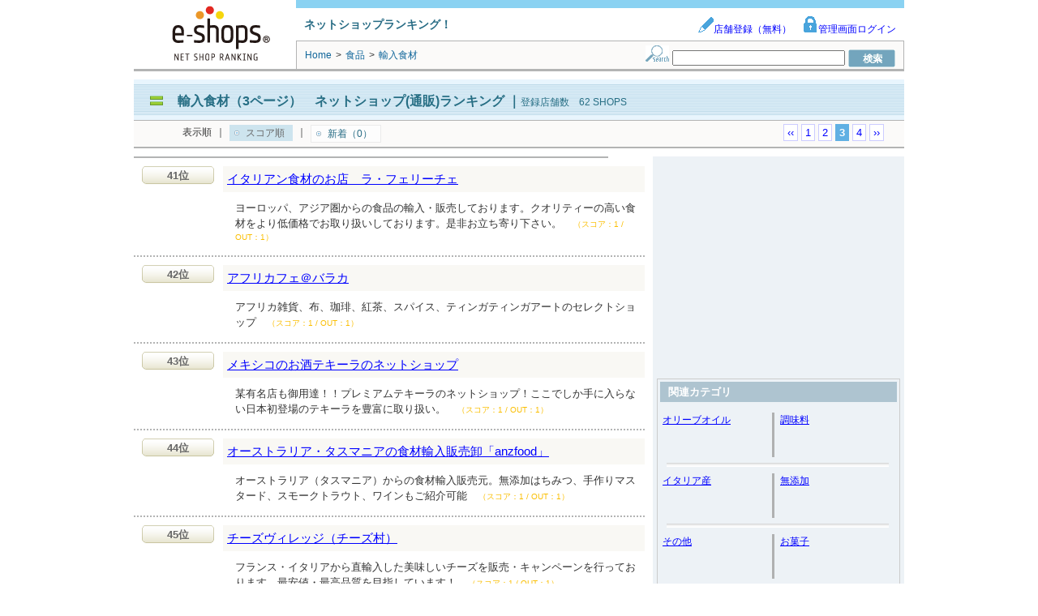

--- FILE ---
content_type: text/html; charset=utf-8
request_url: https://www.e-shops.jp/sh/rk62/html/in3.html
body_size: 54334
content:
<!DOCTYPE html PUBLIC "-//W3C//DTD XHTML 1.0 Transitional//EN" "http://www.w3.org/TR/xhtml1/DTD/xhtml1-transitional.dtd">
<html xmlns="http://www.w3.org/1999/xhtml">
<head>
<meta http-equiv="Content-Type" content="text/html; charset=UTF-8">
<meta name="google-site-verification" content="cuMpq5y_HpRyZfvSsgjeszZdmuOBBQtbsUj2qURJKjw" />
<meta http-equiv="Content-Style-Type" content="text/css">
<title>輸入食材 ネットショップ(通販)ランキング｜e-shops（3ページ）</title>
<meta name="keywords" content="ネットショップ,オンラインショップ,ランキング,通販サイト">
<meta http-equiv="pragma" content="no-cache">
<meta name="norton-safeweb-site-verification" content="5t71jtskqrdezl6en40i9u-znkxqmdvju3h5xj7dwukpf5sck9o5dk42u3f-oukn51hjcoh1autw7gk7miik8g48xp3hu1sjd77aqb766fs1k10orbpnfl5g7m2u8vnc" /> 
<link rel="canonical" href="https://www.e-shops.jp/sh/rk62/html/in3.html"/>



    
        
            <link rel="prev" href="https://www.e-shops.jp/sh/rk62/html/in2.html" />
        
    
    
        <link rel="next" href="https://www.e-shops.jp/sh/rk62/html/in4.html" />
    





<link rel="stylesheet" type="text/css" href="/sh/static/css/ranking.css?1769528217.96">
<link rel="stylesheet" type="text/css" href="/sh/static/css/toppage.css?1769528217.96">
<link rel="stylesheet" type="text/css" href="/sh/static/css/search.css?1769528217.96">
<link rel="stylesheet" type="text/css" href="/sh/static/css/animate.css?1769528217.96">

<link rel="stylesheet" type="text/css" href="/sh/static/css/eanswer_add.css?1769528217.96">

<script src="//ajax.googleapis.com/ajax/libs/jquery/1.4.2/jquery.min.js"></script>




<!-- adsense tag head start -->

    <script async src="https://securepubads.g.doubleclick.net/tag/js/gpt.js"></script>
    <script>
    var googletag = googletag || {};
    googletag.cmd = googletag.cmd || [];
    </script>

    <script>
    googletag.cmd.push(function() {
        googletag.defineSlot('/4365769/shop_PC_list/ATF_right_300x250', [300, 250], 'div-gpt-ad-1513228245580-0').addService(googletag.pubads());
        googletag.pubads().enableSingleRequest();
        googletag.enableServices();
    });
    </script>
        <script async="async" src="https://www.google.com/adsense/search/ads.js"></script>
<script type="text/javascript" charset="utf-8">
(function(g,o){g[o]=g[o]||function(){(g[o]['q']=g[o]['q']||[]).push(
  arguments)},g[o]['t']=1*new Date})(window,'_googCsa');
</script>



<!-- adsense tag head end -->

<script>
function setCookie(){
var strCookie;
var val			= 'clickAdws=1;';
var domainpath	= 'path=/;';
var domain		= 'domain=e-shops.jp;';
strCookie		= val + domain + domainpath;
document.cookie = strCookie;


}
setCookie();
</script>




<!-- Analytics start -->
<!-- Google tag (gtag.js) -->
<script async src="https://www.googletagmanager.com/gtag/js?id=G-SPMZEPLGFJ"></script>
<script>
  window.dataLayer = window.dataLayer || [];
  function gtag(){dataLayer.push(arguments);}
  gtag('js', new Date());

  gtag('config', 'G-SPMZEPLGFJ');
  gtag('config', 'UA-179744-2');
</script>
<!-- Analytics end -->

</head>
<body>
<!-- bigcontainer start -->
<div id="bigcontainer" class="clearfix">

<!-- ■■■ header parts start ■■■ -->
<div id="header_container" class="clearfix">

	<div class="header_container_img">
	<a href="https://www.e-shops.jp/"><img src="/sh/static/img/service_logo.png" width="200" height="80" alt="e-shops" /></a>
	</div>

	<div class="header_contents">
		<div class="header_contents_1 clearfix">
			<div class="service_catchcopy">ネットショップランキング！</div>
			<div class="management_item">
				<a href="https://www.e-shops.jp/service/ranking/" target="_blank"><img src="/sh/static/img/admin_icon.gif" width="20" height="20" />店舗登録（無料）</a>
				<a href="https://gate.e-shops.jp/gate2/login/?s=1" target="_blank"><img src="/sh/static/img/login_icon.gif" width="20" height="20" />管理画面ログイン</a>
			</div>
		</div>

		<div class="header_contents_2">
			<div class="breadCrumb">
				
<div style="display:inline;">
    <span itemscope itemtype="http://schema.org/Breadcrumb">
        <a href="/" itemprop="url" class="linkClr2"><span itemprop="title">Home</span></a>
    </span>
    <span class="breadSep">&gt;</span>
    <span itemscope itemtype="http://schema.org/Breadcrumb">
        <h2><a href="/sh/c38/html/" class="linkClr2" itemprop="url">
                <span itemprop="title">
                食品
                </span>
            </a></h2>
    </span>
    <span class="breadSep">&gt;</span>
    <strong>輸入食材</strong>
</div>

			</div>

			<p class="searchForm">
			<form action="/sh/html/" method="GET">
				<img src="/sh/static/img/search_icon.gif" width="29" height="20" alt="検索フォーム" />
				<input type="text" name="keyword" value="" size="25" />
				<input type="submit"value="　検　索　" style="background:url('/sh/static/img/search_submit_icon.gif');width:58px;height:22px;border:0px solid;cursor:pointer;text-indent:-9999em;" />
			</form>
			</p>
		</div>
	</div>
</div>
<!-- ■■■ header parts end ■■■ -->

<!-- ■□■ バナー広告表示箇所 ■□■ -->





<!-- ■■■ header etc parts start ■■■ -->
<div id="headtitle_container" class="clearfix">


	<div class="headtitle_contents clearfix">
		<div class="cate_title">
			<img src="/sh/static/img/headercate_icon.gif" width="30" height="12" alt="icon" />
			<h1><a href="">輸入食材（3ページ）　ネットショップ(通販)ランキング</a></h1>
			｜<span class="enrollment_title">登録店舗数　62 SHOPS</span>
		</div>

	</div>
	<div id="sub_cate_html_top"></div>

<div class="displayorder_contents clearfix">



<div class="displayorder">
	<ul>
	<li>表示順</li>
	<li>｜</li> 
	<li class="displayorder-now">スコア順</li>
	<li>｜</li> 
	<li><a href="/sh/rk62/html/new1.html">新着（0）</a></li>
	</ul>
</div>


<div class="turnpage">
    
        
            <a href="in2.html">&lsaquo;&lsaquo;</a>
        
    
    
        
            
                <a href="./">1</a>
            
        
    
        
            
                <a href="in2.html">2</a>
            
        
    
        
            
                <span class="turnpage-now">3</span>
            
        
    
        
            
                <a href="in4.html">4</a>
            
        
    
    
        <a href="in4.html">&rsaquo;&rsaquo;</a>
    
</div>






</div>

</div>
<!-- ■■■ header etc parts end ■■■ -->

<!-- wrappert start -->
<div id="wrapper" class="clearfix">

<!-- content start -->
<div id="content">



<!-- e-shopadclick display start -->

<div class="Adsence_wrapperH" style="padding:0;">
    <div id="adcontainer1"></div>
</div>




<!-- e-shopadclick display end -->

<!-- e-shopsplus display start -->

    
        


    

<!-- e-shopsplus display end -->


<!-- e-shopsrank display start -->

<!-- 32975 -->





<div class="shop_rank clearfix">
	<div class="shop_rank_img">
    
        
        
        
        <span class="shop_rankOrder_icon">41位</span>
    

		
		<div style="float:left;margin-bottom:10px;">
			
				
			
		</div>
		

        
            
        
    
    
    </div>

	<div class="shop_rank_contents">

		<div class="shop_rank_shopname">
			
			<h2>
			
				<a href="/sh/vote-out/?ca=62&id=32975&url=http%3A%2F%2Feurotrading.asia%2Fshop" target="_blank">イタリアン食材のお店　ラ・フェリーチェ</a>
			
			</h2>
		</div>

		<div class="shop_rank_shopcom clearfix">
			
			<p class="shop_rank_prcom">
                ヨーロッパ、アジア圏からの食品の輸入・販売しております。クオリティーの高い食材をより低価格でお取り扱いしております。是非お立ち寄り下さい。
                
                <span class="shop_rank_score">（スコア：1 / OUT：1）</span>
        
            </p>
		</div>

		
	</div>
</div>


<!-- 36346 -->





<div class="shop_rank clearfix">
	<div class="shop_rank_img">
    
        
        
        
        <span class="shop_rankOrder_icon">42位</span>
    

		
		<div style="float:left;margin-bottom:10px;">
			
				
			
		</div>
		

        
            
        
    
    
    </div>

	<div class="shop_rank_contents">

		<div class="shop_rank_shopname">
			
			<h2>
			
				<a href="/sh/vote-out/?ca=62&id=36346&url=http%3A%2F%2Fafricafe.shop-pro.jp%2F" target="_blank">アフリカフェ＠バラカ</a>
			
			</h2>
		</div>

		<div class="shop_rank_shopcom clearfix">
			
			<p class="shop_rank_prcom">
                アフリカ雑貨、布、珈琲、紅茶、スパイス、ティンガティンガアートのセレクトショップ
                
                <span class="shop_rank_score">（スコア：1 / OUT：1）</span>
        
            </p>
		</div>

		
	</div>
</div>


<!-- 38905 -->





<div class="shop_rank clearfix">
	<div class="shop_rank_img">
    
        
        
        
        <span class="shop_rankOrder_icon">43位</span>
    

		

        
            
        
    
    
    </div>

	<div class="shop_rank_contents">

		<div class="shop_rank_shopname">
			
			<h2>
			
				<a href="/sh/vote-out/?ca=62&id=38905&url=http%3A%2F%2Fwww.de-agave.com%2F" target="_blank">メキシコのお酒テキーラのネットショップ</a>
			
			</h2>
		</div>

		<div class="shop_rank_shopcom clearfix">
			
			<p class="shop_rank_prcom">
                某有名店も御用達！！プレミアムテキーラのネットショップ！ここでしか手に入らない日本初登場のテキーラを豊富に取り扱い。
                
                <span class="shop_rank_score">（スコア：1 / OUT：1）</span>
        
            </p>
		</div>

		
	</div>
</div>


<!-- 41205 -->





<div class="shop_rank clearfix">
	<div class="shop_rank_img">
    
        
        
        
        <span class="shop_rankOrder_icon">44位</span>
    

		
		<div style="float:left;margin-bottom:10px;">
			
				
			
		</div>
		

        
            
        
    
    
    </div>

	<div class="shop_rank_contents">

		<div class="shop_rank_shopname">
			
			<h2>
			
				<a href="/sh/vote-out/?ca=62&id=41205&url=http%3A%2F%2Fwww.anzfood.com%2F" target="_blank">オーストラリア・タスマニアの食材輸入販売卸「anzfood」</a>
			
			</h2>
		</div>

		<div class="shop_rank_shopcom clearfix">
			
			<p class="shop_rank_prcom">
                オーストラリア（タスマニア）からの食材輸入販売元。無添加はちみつ、手作りマスタード、スモークトラウト、ワインもご紹介可能
                
                <span class="shop_rank_score">（スコア：1 / OUT：1）</span>
        
            </p>
		</div>

		
	</div>
</div>


<!-- 42020 -->





<div class="shop_rank clearfix">
	<div class="shop_rank_img">
    
        
        
        
        <span class="shop_rankOrder_icon">45位</span>
    

		

        
            
        
    
    
    </div>

	<div class="shop_rank_contents">

		<div class="shop_rank_shopname">
			
			<h2>
			
				<a href="/sh/vote-out/?ca=62&id=42020&url=http%3A%2F%2Fwww.cheesevillage.com%2F" target="_blank">チーズヴィレッジ（チーズ村）</a>
			
			</h2>
		</div>

		<div class="shop_rank_shopcom clearfix">
			
			<p class="shop_rank_prcom">
                フランス・イタリアから直輸入した美味しいチーズを販売・キャンペーンを行っております。最安値・最高品質を目指しています！
                
                <span class="shop_rank_score">（スコア：1 / OUT：1）</span>
        
            </p>
		</div>

		
	</div>
</div>


<!-- 45137 -->





<div class="shop_rank clearfix">
	<div class="shop_rank_img">
    
        
        
        
        <span class="shop_rankOrder_icon">46位</span>
    

		

        
            
        
    
    
    </div>

	<div class="shop_rank_contents">

		<div class="shop_rank_shopname">
			
			<h2>
			
				<a href="/sh/vote-out/?ca=62&id=45137&url=http%3A%2F%2Fwww.koshijishouji.jp" target="_blank">て〜ぶるくろす</a>
			
			</h2>
		</div>

		<div class="shop_rank_shopcom clearfix">
			
			<p class="shop_rank_prcom">
                新潟県産酒や輸入ワインを始め業務用食材が中心の大型専門店です。
                
                <span class="shop_rank_score">（スコア：1 / OUT：1）</span>
        
            </p>
		</div>

		
	</div>
</div>


<!-- 45340 -->





<div class="shop_rank clearfix">
	<div class="shop_rank_img">
    
        
        
        
        <span class="shop_rankOrder_icon">47位</span>
    

		

        
            
        
    
    
    </div>

	<div class="shop_rank_contents">

		<div class="shop_rank_shopname">
			
			<h2>
			
				<a href="/sh/vote-out/?ca=62&id=45340&url=http%3A%2F%2Fwww.avalon-2008.com" target="_blank">フィリピン食材の店　アヴァロン</a>
			
			</h2>
		</div>

		<div class="shop_rank_shopcom clearfix">
			
			<p class="shop_rank_prcom">
                当店では、フィリピン料理に使用するフィリピン食品、フィリピンフードを安心・安全・安価をモットーにご提供中です。
                
                <span class="shop_rank_score">（スコア：1 / OUT：1）</span>
        
            </p>
		</div>

		
	</div>
</div>


<!-- 50258 -->





<div class="shop_rank clearfix">
	<div class="shop_rank_img">
    
        
        
        
        <span class="shop_rankOrder_icon">48位</span>
    

		

        
            
        
    
    
    </div>

	<div class="shop_rank_contents">

		<div class="shop_rank_shopname">
			
			<h2>
			
				<a href="/sh/vote-out/?ca=62&id=50258&url=http%3A%2F%2Fwww.mycereal.jp%2F" target="_blank">mycereal</a>
			
			</h2>
		</div>

		<div class="shop_rank_shopcom clearfix">
			
			<p class="shop_rank_prcom">
                世界中のシリアル、ドライフルーツ、ナッツ等の中から自分の好きな素材を選び注文できる新しいサービスです。
                
                <span class="shop_rank_score">（スコア：1 / OUT：1）</span>
        
            </p>
		</div>

		
	</div>
</div>


<!-- 50326 -->





<div class="shop_rank clearfix">
	<div class="shop_rank_img">
    
        
        
        
        <span class="shop_rankOrder_icon">49位</span>
    

		
		<div style="float:left;margin-bottom:10px;">
			
				
			
		</div>
		

        
            
        
    
    
    </div>

	<div class="shop_rank_contents">

		<div class="shop_rank_shopname">
			
			<h2>
			
				<a href="/sh/vote-out/?ca=62&id=50326&url=http%3A%2F%2Fwww.italiahonpo.com%2F" target="_blank">博多伊太利亜本舗</a>
			
			</h2>
		</div>

		<div class="shop_rank_shopcom clearfix">
			
			<p class="shop_rank_prcom">
                イタリア直輸入の厳選食材のお取り寄せ通販です。
                
                <span class="shop_rank_score">（スコア：1 / OUT：1）</span>
        
            </p>
		</div>

		
	</div>
</div>


<!-- 54812 -->





<div class="shop_rank clearfix">
	<div class="shop_rank_img">
    
        
        
        
        <span class="shop_rankOrder_icon">50位</span>
    

		
		<div style="float:left;margin-bottom:10px;">
			
				
			
		</div>
		

        
            
        
    
    
    </div>

	<div class="shop_rank_contents">

		<div class="shop_rank_shopname">
			
			<h2>
			
				<a href="/sh/vote-out/?ca=62&id=54812&url=http%3A%2F%2Fwww.india-spice.com%2F" target="_blank">インディア・スパイス.com</a>
			
			</h2>
		</div>

		<div class="shop_rank_shopcom clearfix">
			
			<p class="shop_rank_prcom">
                インド直輸入！神戸北野町のショップからインド人オーナー厳選のスパイス、紅茶、雑貨をお届けします。
                
                <span class="shop_rank_score">（スコア：1 / OUT：1）</span>
        
            </p>
		</div>

		
	</div>
</div>


<!-- 62550 -->

<!-- e-shopsplus display start -->

	



<!-- e-shopsplus display end -->





<div class="shop_rank clearfix">
	<div class="shop_rank_img">
    
        
        
        
        <span class="shop_rankOrder_icon">51位</span>
    

		

        
            
        
    
    
    </div>

	<div class="shop_rank_contents">

		<div class="shop_rank_shopname">
			
			<h2>
			
				<a href="/sh/vote-out/?ca=62&id=62550&url=http%3A%2F%2Fmnmcoffee.shop29.makeshop.jp%2F" target="_blank">珈琲生豆焙煎緑の豆</a>
			
			</h2>
		</div>

		<div class="shop_rank_shopcom clearfix">
			
			<p class="shop_rank_prcom">
                『緑の豆』は、選りすぐりのコーヒー生豆を、注文をいただいてから焙煎し、挽き、その日中にお届けします（店舗；神楽坂、木場）
                
                <span class="shop_rank_score">（スコア：1 / OUT：1）</span>
        
            </p>
		</div>

		
	</div>
</div>


<!-- 63453 -->





<div class="shop_rank clearfix">
	<div class="shop_rank_img">
    
        
        
        
        <span class="shop_rankOrder_icon">52位</span>
    

		
		<div style="float:left;margin-bottom:10px;">
			
				
			
		</div>
		

        
            
        
    
    
    </div>

	<div class="shop_rank_contents">

		<div class="shop_rank_shopname">
			
			<h2>
			
				<a href="/sh/vote-out/?ca=62&id=63453&url=http%3A%2F%2Fbiocle.jp%2F" target="_blank">ビオクル100％オーガニック宅配便</a>
			
			</h2>
		</div>

		<div class="shop_rank_shopcom clearfix">
			
			<p class="shop_rank_prcom">
                世界の受賞品や逸品など、他では手に入れることのできない高品質な有機食材を販売。百貨店催事で話題のピザやチーズも販売中！
                
                <span class="shop_rank_score">（スコア：1 / OUT：1）</span>
        
            </p>
		</div>

		
	</div>
</div>


<!-- 65108 -->





<div class="shop_rank clearfix">
	<div class="shop_rank_img">
    
        
        
        
        <span class="shop_rankOrder_icon">53位</span>
    

		
		<div style="float:left;margin-bottom:10px;">
			
				
			
		</div>
		

        
            
        
    
    
    </div>

	<div class="shop_rank_contents">

		<div class="shop_rank_shopname">
			
			<h2>
			
				<a href="/sh/vote-out/?ca=62&id=65108&url=http%3A%2F%2Fwww.yagiin.net" target="_blank">山羊印スパイス通販</a>
			
			</h2>
		</div>

		<div class="shop_rank_shopcom clearfix">
			
			<p class="shop_rank_prcom">
                本格的なカレーを作るなら、インド、ネパールのスパイスで！
                
                <span class="shop_rank_score">（スコア：1 / OUT：1）</span>
        
            </p>
		</div>

		
	</div>
</div>


<!-- 67598 -->





<div class="shop_rank clearfix">
	<div class="shop_rank_img">
    
        
        
        
        <span class="shop_rankOrder_icon">54位</span>
    

		

        
            
        
    
    
    </div>

	<div class="shop_rank_contents">

		<div class="shop_rank_shopname">
			
			<h2>
			
				<a href="/sh/vote-out/?ca=62&id=67598&url=http%3A%2F%2Fwww.russia-shop.jp%2F" target="_blank">タイガの森</a>
			
			</h2>
		</div>

		<div class="shop_rank_shopcom clearfix">
			
			<p class="shop_rank_prcom">
                タイガの森に咲く野生の花々から採れた純粋蜂蜜、最高級の極東産チャーガ、ワールドコンテスト金賞受賞！シベリア岩塩など。
                
                <span class="shop_rank_score">（スコア：1 / OUT：1）</span>
        
            </p>
		</div>

		
	</div>
</div>


<!-- 68755 -->





<div class="shop_rank clearfix">
	<div class="shop_rank_img">
    
        
        
        
        <span class="shop_rankOrder_icon">55位</span>
    

		

        
            
        
    
    
    </div>

	<div class="shop_rank_contents">

		<div class="shop_rank_shopname">
			
			<h2>
			
				<a href="/sh/vote-out/?ca=62&id=68755&url=http%3A%2F%2Fwww.epi-arashop.jp%2F" target="_blank">輸入食材専門店　エピスリー荒川</a>
			
			</h2>
		</div>

		<div class="shop_rank_shopcom clearfix">
			
			<p class="shop_rank_prcom">
                お探しの食材見つかりましたか？オリーブオイル・バルサミコ酢・チーズなど、多数の食材を用意してお待ちしております。
                
                <span class="shop_rank_score">（スコア：1 / OUT：1）</span>
        
            </p>
		</div>

		
	</div>
</div>


<!-- 71989 -->





<div class="shop_rank clearfix">
	<div class="shop_rank_img">
    
        
        
        
        <span class="shop_rankOrder_icon">56位</span>
    

		

        
            
        
    
    
    </div>

	<div class="shop_rank_contents">

		<div class="shop_rank_shopname">
			
			<h2>
			
				<a href="/sh/vote-out/?ca=62&id=71989&url=http%3A%2F%2Fespresso-archives.com%2F" target="_blank">エスプレッソアーシーブ</a>
			
			</h2>
		</div>

		<div class="shop_rank_shopcom clearfix">
			
			<p class="shop_rank_prcom">
                正規ネスプレッソカプセルをフランス・パリから直接・格安お届け。ユーロ安の今がチャンス！
                
                <span class="shop_rank_score">（スコア：1 / OUT：1）</span>
        
            </p>
		</div>

		
	</div>
</div>


<!-- 74390 -->





<div class="shop_rank clearfix">
	<div class="shop_rank_img">
    
        
        
        
        <span class="shop_rankOrder_icon">57位</span>
    

		

        
            
        
    
    
    </div>

	<div class="shop_rank_contents">

		<div class="shop_rank_shopname">
			
			<h2>
			
				<a href="/sh/vote-out/?ca=62&id=74390&url=http%3A%2F%2Fmanuka-store.com%2F" target="_blank">マヌカストア</a>
			
			</h2>
		</div>

		<div class="shop_rank_shopcom clearfix">
			
			<p class="shop_rank_prcom">
                ニュージーランドの大自然の恵み、マヌカハニーを販売するネットショップ。
                
                <span class="shop_rank_score">（スコア：1 / OUT：1）</span>
        
            </p>
		</div>

		
	</div>
</div>


<!-- 75435 -->





<div class="shop_rank clearfix">
	<div class="shop_rank_img">
    
        
        
        
        <span class="shop_rankOrder_icon">58位</span>
    

		

        
            
        
    
    
    </div>

	<div class="shop_rank_contents">

		<div class="shop_rank_shopname">
			
			<h2>
			
				<a href="/sh/vote-out/?ca=62&id=75435&url=http%3A%2F%2Fwww.nafuri.com%2F" target="_blank">有機栽培殻つきマカダミアナッツ　自然派食品専門店 なふりショップ</a>
			
			</h2>
		</div>

		<div class="shop_rank_shopcom clearfix">
			
			<p class="shop_rank_prcom">
                有機マカダミアナッツ輸入元・こだわりの有機食品をお届け
                
                <span class="shop_rank_score">（スコア：1 / OUT：1）</span>
        
            </p>
		</div>

		
	</div>
</div>


<!-- 76345 -->





<div class="shop_rank clearfix">
	<div class="shop_rank_img">
    
        
        
        
        <span class="shop_rankOrder_icon">59位</span>
    

		

        
            
        
    
    
    </div>

	<div class="shop_rank_contents">

		<div class="shop_rank_shopname">
			
			<h2>
			
				<a href="/sh/vote-out/?ca=62&id=76345&url=http%3A%2F%2Fjasmineminimarket.jp%2F" target="_blank">ジャスミン　ミニマーケット</a>
			
			</h2>
		</div>

		<div class="shop_rank_shopcom clearfix">
			
			<p class="shop_rank_prcom">
                地中海沿岸、南欧の食材を中心にアラビア食材、ハラル・フードの他、珍しい食材も多数取り扱っております。
                
                <span class="shop_rank_score">（スコア：1 / OUT：1）</span>
        
            </p>
		</div>

		
	</div>
</div>


<!-- 76481 -->





<div class="shop_rank clearfix">
	<div class="shop_rank_img">
    
        
        
        
        <span class="shop_rankOrder_icon">60位</span>
    

		

        
            
        
    
    
    </div>

	<div class="shop_rank_contents">

		<div class="shop_rank_shopname">
			
			<h2>
			
				<a href="/sh/vote-out/?ca=62&id=76481&url=http%3A%2F%2Fwww.depre.jp" target="_blank">マヌカハニー通販専門店Depre</a>
			
			</h2>
		</div>

		<div class="shop_rank_shopcom clearfix">
			
			<p class="shop_rank_prcom">
                ニュージーランド産GOLDENFIELDマヌカハニーの輸入販売元。UMF認定マヌカハニーUMF15+250g、500g
                
                <span class="shop_rank_score">（スコア：1 / OUT：1）</span>
        
            </p>
		</div>

		
	</div>
</div>


<!-- e-shopsrank display end -->

<!-- wrappert end -->

<!-- e-shopsplus display start -->

	



<!-- e-shopsplus display end -->

<!-- e-shopadclick display start -->



<div class="Adsence_wrapperF" style="padding:0;">
    <div id="adcontainer2"></div>
</div>


<!-- e-shopadclick display end -->

</div>
<!-- content end -->

<!-- right menu start -->
<div id="right">

    
    <div class="leftAdd_img">
        
        <!-- e-shops_shrank_r -->
         <!-- 新ランキング スコア順右 -->
           <!-- /4365769/shop_PC_list/ATF_right_300x250 -->
           <div id='div-gpt-ad-1513228245580-0' style='height:250px; width:300px;'>
             <script>
               googletag.cmd.push(function() { googletag.display('div-gpt-ad-1513228245580-0'); });
             </script>
           </div>
        
    </div>
    <br />
    


    <!-- catelist start -->
    
    <div class="menu_contents">
        <div class="menu_title">関連カテゴリ</div>
        
            
            <div class="menu_cate_list clearfix">
                <div class="menu_cate_listLeft">
                    
                        <div class="cate_name"><a href="https://www.e-shops.jp/sh/rk3800023/html/">オリーブオイル</a></div>
                    
                    <img src="/sh/static/img/menucate_breakline.gif" width="3" height="55" alt="breakline" style="float:right;"/>
                </div>
            

            
        
            
                <div class="menu_cate_listRight">
                    
                        <div class="cate_name"><a href="https://www.e-shops.jp/sh/rk3800001/html/">調味料</a></div>
                    
                </div>
            

            
            <img src="/sh/static/img/menucate_underline.gif" width="284" height="5" alt="underkline" style="margin-top:7px;" />
            </div>
            
        
            
            <div class="menu_cate_list clearfix">
                <div class="menu_cate_listLeft">
                    
                        <div class="cate_name"><a href="https://www.e-shops.jp/sh/rk3800098/html/">イタリア産</a></div>
                    
                    <img src="/sh/static/img/menucate_breakline.gif" width="3" height="55" alt="breakline" style="float:right;"/>
                </div>
            

            
        
            
                <div class="menu_cate_listRight">
                    
                        <div class="cate_name"><a href="https://www.e-shops.jp/sh/rk3800003/html/">無添加</a></div>
                    
                </div>
            

            
            <img src="/sh/static/img/menucate_underline.gif" width="284" height="5" alt="underkline" style="margin-top:7px;" />
            </div>
            
        
            
            <div class="menu_cate_list clearfix">
                <div class="menu_cate_listLeft">
                    
                        <div class="cate_name"><a href="https://www.e-shops.jp/sh/rk15/html/">その他</a></div>
                    
                    <img src="/sh/static/img/menucate_breakline.gif" width="3" height="55" alt="breakline" style="float:right;"/>
                </div>
            

            
        
            
                <div class="menu_cate_listRight">
                    
                        <div class="cate_name"><a href="https://www.e-shops.jp/sh/rk13/html/">お菓子</a></div>
                    
                </div>
            

            
            <img src="/sh/static/img/menucate_underline.gif" width="284" height="5" alt="underkline" style="margin-top:7px;" />
            </div>
            
        
            
            <div class="menu_cate_list clearfix">
                <div class="menu_cate_listLeft">
                    
                        <div class="cate_name"><a href="https://www.e-shops.jp/sh/rk11/html/">野菜（自然食品）</a></div>
                    
                    <img src="/sh/static/img/menucate_breakline.gif" width="3" height="55" alt="breakline" style="float:right;"/>
                </div>
            

            
        
            
                <div class="menu_cate_listRight">
                    
                        <div class="cate_name"><a href="https://www.e-shops.jp/sh/rk41/html/">地方特産品</a></div>
                    
                </div>
            

            
            <img src="/sh/static/img/menucate_underline.gif" width="284" height="5" alt="underkline" style="margin-top:7px;" />
            </div>
            
        
            
            <div class="menu_cate_list clearfix">
                <div class="menu_cate_listLeft">
                    
                        <div class="cate_name"><a href="https://www.e-shops.jp/sh/rk3800037/html/">蜂蜜</a></div>
                    
                    <img src="/sh/static/img/menucate_breakline.gif" width="3" height="55" alt="breakline" style="float:right;"/>
                </div>
            

            
        
            
                <div class="menu_cate_listRight">
                    
                        <div class="cate_name"><a href="https://www.e-shops.jp/sh/rk3800206/html/">バルサミコ</a></div>
                    
                </div>
            

            
            <img src="/sh/static/img/menucate_underline.gif" width="284" height="5" alt="underkline" style="margin-top:7px;" />
            </div>
            
        
            
            <div class="menu_cate_list clearfix">
                <div class="menu_cate_listLeft">
                    
                        <div class="cate_name"><a href="https://www.e-shops.jp/sh/rk3800041/html/">塩</a></div>
                    
                    <img src="/sh/static/img/menucate_breakline.gif" width="3" height="55" alt="breakline" style="float:right;"/>
                </div>
            

            
        
            
                <div class="menu_cate_listRight">
                    
                        <div class="cate_name"><a href="https://www.e-shops.jp/sh/rk3800048/html/">パスタ</a></div>
                    
                </div>
            

            
            <img src="/sh/static/img/menucate_underline.gif" width="284" height="5" alt="underkline" style="margin-top:7px;" />
            </div>
            
        
            
            <div class="menu_cate_list clearfix">
                <div class="menu_cate_listLeft">
                    
                        <div class="cate_name"><a href="https://www.e-shops.jp/sh/rk3800068/html/">オーガニック</a></div>
                    
                    <img src="/sh/static/img/menucate_breakline.gif" width="3" height="55" alt="breakline" style="float:right;"/>
                </div>
            

            
        
            
                <div class="menu_cate_listRight">
                    
                        <div class="cate_name"><a href="https://www.e-shops.jp/sh/rk260/html/">高級食材</a></div>
                    
                </div>
            

            
            <img src="/sh/static/img/menucate_underline.gif" width="284" height="5" alt="underkline" style="margin-top:7px;" />
            </div>
            
        
            
            <div class="menu_cate_list clearfix">
                <div class="menu_cate_listLeft">
                    
                        <div class="cate_name"><a href="https://www.e-shops.jp/sh/rk3800136/html/">オリーブ</a></div>
                    
                    <img src="/sh/static/img/menucate_breakline.gif" width="3" height="55" alt="breakline" style="float:right;"/>
                </div>
            

            
        
            
                <div class="menu_cate_listRight">
                    
                        <div class="cate_name"><a href="https://www.e-shops.jp/sh/rk3800182/html/">オイル漬け</a></div>
                    
                </div>
            

            
            <img src="/sh/static/img/menucate_underline.gif" width="284" height="5" alt="underkline" style="margin-top:7px;" />
            </div>
            
        
            
            <div class="menu_cate_list clearfix">
                <div class="menu_cate_listLeft">
                    
                        <div class="cate_name"><a href="https://www.e-shops.jp/sh/rk3800083/html/">ハム</a></div>
                    
                    <img src="/sh/static/img/menucate_breakline.gif" width="3" height="55" alt="breakline" style="float:right;"/>
                </div>
            

            
        
            
                <div class="menu_cate_listRight">
                    
                        <div class="cate_name"><a href="https://www.e-shops.jp/sh/rk3800108/html/">トマト</a></div>
                    
                </div>
            

            
            <img src="/sh/static/img/menucate_underline.gif" width="284" height="5" alt="underkline" style="margin-top:7px;" />
            </div>
            
        
            
            <div class="menu_cate_list clearfix">
                <div class="menu_cate_listLeft">
                    
                        <div class="cate_name"><a href="https://www.e-shops.jp/sh/rk3800180/html/">イタリアン</a></div>
                    
                    <img src="/sh/static/img/menucate_breakline.gif" width="3" height="55" alt="breakline" style="float:right;"/>
                </div>
            

            
        
            
                <div class="menu_cate_listRight">
                    
                        <div class="cate_name"><a href="https://www.e-shops.jp/sh/rk3800183/html/">オーガニック蜂蜜</a></div>
                    
                </div>
            

            
            <img src="/sh/static/img/menucate_underline.gif" width="284" height="5" alt="underkline" style="margin-top:7px;" />
            </div>
            
        
            
            <div class="menu_cate_list clearfix">
                <div class="menu_cate_listLeft">
                    
                        <div class="cate_name"><a href="https://www.e-shops.jp/sh/rk3800205/html/">パスタソース</a></div>
                    
                    <img src="/sh/static/img/menucate_breakline.gif" width="3" height="55" alt="breakline" style="float:right;"/>
                </div>
            

            
        
            
                <div class="menu_cate_listRight">
                    
                        <div class="cate_name"><a href="https://www.e-shops.jp/sh/rk3800245/html/">自然塩</a></div>
                    
                </div>
            

            
            <img src="/sh/static/img/menucate_underline.gif" width="284" height="5" alt="underkline" style="margin-top:7px;" />
            </div>
            
        
            
            <div class="menu_cate_list clearfix">
                <div class="menu_cate_listLeft">
                    
                        <div class="cate_name"><a href="https://www.e-shops.jp/sh/rk3800283/html/">アンチョビ</a></div>
                    
                    <img src="/sh/static/img/menucate_breakline.gif" width="3" height="55" alt="breakline" style="float:right;"/>
                </div>
            

            
        
            
                <div class="menu_cate_listRight">
                    
                        <div class="cate_name"><a href="https://www.e-shops.jp/sh/rk3800320/html/">サラミ</a></div>
                    
                </div>
            

            
            <img src="/sh/static/img/menucate_underline.gif" width="284" height="5" alt="underkline" style="margin-top:7px;" />
            </div>
            
        
            
            <div class="menu_cate_list clearfix">
                <div class="menu_cate_listLeft">
                    
                        <div class="cate_name"><a href="https://www.e-shops.jp/sh/rk3800348/html/">トマトピューレ</a></div>
                    
                    <img src="/sh/static/img/menucate_breakline.gif" width="3" height="55" alt="breakline" style="float:right;"/>
                </div>
            

            
        
            
                <div class="menu_cate_listRight">
                    
                        <div class="cate_name"><a href="https://www.e-shops.jp/sh/rk3800349/html/">ドライトマト</a></div>
                    
                </div>
            

            
            <img src="/sh/static/img/menucate_underline.gif" width="284" height="5" alt="underkline" style="margin-top:7px;" />
            </div>
            
        
            
            <div class="menu_cate_list clearfix">
                <div class="menu_cate_listLeft">
                    
                        <div class="cate_name"><a href="https://www.e-shops.jp/sh/rk3800372/html/">ポルチーニ</a></div>
                    
                    <img src="/sh/static/img/menucate_breakline.gif" width="3" height="55" alt="breakline" style="float:right;"/>
                </div>
            

            
        
            
                <div class="menu_cate_listRight">
                    
                        <div class="cate_name"><a href="https://www.e-shops.jp/sh/rk3800096/html/">冷凍食品</a></div>
                    
                </div>
            

            
            <img src="/sh/static/img/menucate_underline.gif" width="284" height="5" alt="underkline" style="margin-top:7px;" />
            </div>
            
        
            
            <div class="menu_cate_list clearfix">
                <div class="menu_cate_listLeft">
                    
                        <div class="cate_name"><a href="https://www.e-shops.jp/sh/rk3800091/html/">唐辛子</a></div>
                    
                    <img src="/sh/static/img/menucate_breakline.gif" width="3" height="55" alt="breakline" style="float:right;"/>
                </div>
            

            
        
            
                <div class="menu_cate_listRight">
                    
                        <div class="cate_name"><a href="https://www.e-shops.jp/sh/rk3800015/html/">ジャム</a></div>
                    
                </div>
            

            
            <img src="/sh/static/img/menucate_underline.gif" width="284" height="5" alt="underkline" style="margin-top:7px;" />
            </div>
            
        
            
            <div class="menu_cate_list clearfix">
                <div class="menu_cate_listLeft">
                    
                        <div class="cate_name"><a href="https://www.e-shops.jp/sh/rk12/html/">果物（フルーツ）</a></div>
                    
                    <img src="/sh/static/img/menucate_breakline.gif" width="3" height="55" alt="breakline" style="float:right;"/>
                </div>
            

            
        
            
                <div class="menu_cate_listRight">
                    
                        <div class="cate_name"><a href="https://www.e-shops.jp/sh/rk3800010/html/">自然食品</a></div>
                    
                </div>
            

            
            <img src="/sh/static/img/menucate_underline.gif" width="284" height="5" alt="underkline" style="margin-top:7px;" />
            </div>
            
        
            
            <div class="menu_cate_list clearfix">
                <div class="menu_cate_listLeft">
                    
                        <div class="cate_name"><a href="https://www.e-shops.jp/sh/rk3800013/html/">チョコレート</a></div>
                    
                    <img src="/sh/static/img/menucate_breakline.gif" width="3" height="55" alt="breakline" style="float:right;"/>
                </div>
            

            
        
            
                <div class="menu_cate_listRight">
                    
                        <div class="cate_name"><a href="https://www.e-shops.jp/sh/rk3800017/html/">有機栽培</a></div>
                    
                </div>
            

            
            <img src="/sh/static/img/menucate_underline.gif" width="284" height="5" alt="underkline" style="margin-top:7px;" />
            </div>
            
        
            
            <div class="menu_cate_list clearfix">
                <div class="menu_cate_listLeft">
                    
                        <div class="cate_name"><a href="https://www.e-shops.jp/sh/rk3800026/html/">酒の肴</a></div>
                    
                    <img src="/sh/static/img/menucate_breakline.gif" width="3" height="55" alt="breakline" style="float:right;"/>
                </div>
            

            
        
            
                <div class="menu_cate_listRight">
                    
                        <div class="cate_name"><a href="https://www.e-shops.jp/sh/rk3800030/html/">乾物</a></div>
                    
                </div>
            

            
            <img src="/sh/static/img/menucate_underline.gif" width="284" height="5" alt="underkline" style="margin-top:7px;" />
            </div>
            
        
            
            <div class="menu_cate_list clearfix">
                <div class="menu_cate_listLeft">
                    
                        <div class="cate_name"><a href="https://www.e-shops.jp/sh/rk257/html/">漬物</a></div>
                    
                    <img src="/sh/static/img/menucate_breakline.gif" width="3" height="55" alt="breakline" style="float:right;"/>
                </div>
            

            
        
            
                <div class="menu_cate_listRight">
                    
                        <div class="cate_name"><a href="https://www.e-shops.jp/sh/rk3800032/html/">業務用</a></div>
                    
                </div>
            

            
            <img src="/sh/static/img/menucate_underline.gif" width="284" height="5" alt="underkline" style="margin-top:7px;" />
            </div>
            
        
            
            <div class="menu_cate_list clearfix">
                <div class="menu_cate_listLeft">
                    
                        <div class="cate_name"><a href="https://www.e-shops.jp/sh/rk3800040/html/">チーズ</a></div>
                    
                    <img src="/sh/static/img/menucate_breakline.gif" width="3" height="55" alt="breakline" style="float:right;"/>
                </div>
            

            
        
            
                <div class="menu_cate_listRight">
                    
                        <div class="cate_name"><a href="https://www.e-shops.jp/sh/rk3800836/html/">テーブルオリーブス</a></div>
                    
                </div>
            

            
            <img src="/sh/static/img/menucate_underline.gif" width="284" height="5" alt="underkline" style="margin-top:7px;" />
            </div>
            
        
            
            <div class="menu_cate_list clearfix">
                <div class="menu_cate_listLeft">
                    
                        <div class="cate_name"><a href="https://www.e-shops.jp/sh/rk3800775/html/">せい甲がに</a></div>
                    
                    <img src="/sh/static/img/menucate_breakline.gif" width="3" height="55" alt="breakline" style="float:right;"/>
                </div>
            

            
        
            
                <div class="menu_cate_listRight">
                    
                        <div class="cate_name"><a href="https://www.e-shops.jp/sh/rk3800418/html/">昆布佃煮</a></div>
                    
                </div>
            

            
            <img src="/sh/static/img/menucate_underline.gif" width="284" height="5" alt="underkline" style="margin-top:7px;" />
            </div>
            
        
            
            <div class="menu_cate_list clearfix">
                <div class="menu_cate_listLeft">
                    
                        <div class="cate_name"><a href="https://www.e-shops.jp/sh/rk3800386/html/">リゾット</a></div>
                    
                    <img src="/sh/static/img/menucate_breakline.gif" width="3" height="55" alt="breakline" style="float:right;"/>
                </div>
            

            
        
            
                <div class="menu_cate_listRight">
                    
                        <div class="cate_name"><a href="https://www.e-shops.jp/sh/rk3800104/html/">ご飯のおとも</a></div>
                    
                </div>
            

            
            <img src="/sh/static/img/menucate_underline.gif" width="284" height="5" alt="underkline" style="margin-top:7px;" />
            </div>
            
        
            
            <div class="menu_cate_list clearfix">
                <div class="menu_cate_listLeft">
                    
                        <div class="cate_name"><a href="https://www.e-shops.jp/sh/rk3800027/html/">珍味</a></div>
                    
                    <img src="/sh/static/img/menucate_breakline.gif" width="3" height="55" alt="breakline" style="float:right;"/>
                </div>
            

            
        
            
                <div class="menu_cate_listRight">
                    
                        <div class="cate_name"><a href="https://www.e-shops.jp/sh/rk3800067/html/">イクラ</a></div>
                    
                </div>
            

            
            <img src="/sh/static/img/menucate_underline.gif" width="284" height="5" alt="underkline" style="margin-top:7px;" />
            </div>
            
        
            
            <div class="menu_cate_list clearfix">
                <div class="menu_cate_listLeft">
                    
                        <div class="cate_name"><a href="https://www.e-shops.jp/sh/rk3800157/html/">塩辛</a></div>
                    
                    <img src="/sh/static/img/menucate_breakline.gif" width="3" height="55" alt="breakline" style="float:right;"/>
                </div>
            

            
        
            
                <div class="menu_cate_listRight">
                    
                        <div class="cate_name"><a href="https://www.e-shops.jp/sh/rk10/html/">魚介類</a></div>
                    
                </div>
            

            
            <img src="/sh/static/img/menucate_underline.gif" width="284" height="5" alt="underkline" style="margin-top:7px;" />
            </div>
            
        
            
            <div class="menu_cate_list clearfix">
                <div class="menu_cate_listLeft">
                    
                        <div class="cate_name"><a href="https://www.e-shops.jp/sh/rk3800233/html/">魚卵</a></div>
                    
                    <img src="/sh/static/img/menucate_breakline.gif" width="3" height="55" alt="breakline" style="float:right;"/>
                </div>
            

            
        
            
                <div class="menu_cate_listRight">
                    
                        <div class="cate_name"><a href="https://www.e-shops.jp/sh/rk3801476/html/">天然鮭</a></div>
                    
                </div>
            

            
            <img src="/sh/static/img/menucate_underline.gif" width="284" height="5" alt="underkline" style="margin-top:7px;" />
            </div>
            
        
    </div>
    
    <!-- catelist start -->
    
    
    <div class="leftAdd_img">
        <!-- AdSense start -->
        <div id="adcontainer3"></div>
        <!-- AdSense end -->
    </div>
    
    
    
    <div class="menu_title" style="margin-top: 20px;width: 250px; margin-left: 15px;">
    スコアは店舗が設置した投票バナーのクリック数やショップへの誘導数等を元に算出されています。
    </div>
    




</div>
<!-- right menu end -->

</div>
<!-- wrappert end -->

<!-- ◆◆◆ footer etc parts start ◆◆◆ -->



<div class="clearfix" id="footertitle_container">

<div class="toppage_icon">
    <a href="#"><img src="/sh/static/img/back_to_top.gif" width="144" height="28" alt="トップページへ" /></a>
</div>

<div class="displayorder_contents clearfix">



<div class="displayorder">
	<ul>
	<li>表示順</li>
	<li>｜</li> 
	<li class="displayorder-now">スコア順</li>
	<li>｜</li> 
	<li><a href="/sh/rk62/html/new1.html">新着（0）</a></li>
	</ul>
</div>


<div class="turnpage">
    
        
            <a href="in2.html">&lsaquo;&lsaquo;</a>
        
    
    
        
            
                <a href="./">1</a>
            
        
    
        
            
                <a href="in2.html">2</a>
            
        
    
        
            
                <span class="turnpage-now">3</span>
            
        
    
        
            
                <a href="in4.html">4</a>
            
        
    
    
        <a href="in4.html">&rsaquo;&rsaquo;</a>
    
</div>






</div>


<!-- ◆◆◆ footertitle parts end ◆◆◆ -->

</div>
<div id="sub_cate_html_bottom"></div>

<div id="sub_cate_html_bottom"></div>


<!-- ◆◆◆ footer etc parts end ◆◆◆ -->

<!-- ◆◆◆ footer parts start ◆◆◆ -->
<div id="footer_container">

    <img src="/sh/static/img/footer_breakline.gif" width="950" height="11" alt="見切り線" />
    <div class="service_contents clearfix">
        <div class="service_list">
            <ul>
                <li><a href="https://www.e-shops.jp/service/">サービス総合案内</a></li>
                <li><a href="https://www.e-shops.jp/service/ranking/">ネットショップランキング</a></li>
                <li><a href="https://www.e-shops.jp/service/wallet/">e-shopsウォレット</a></li>
                <li><a href="https://el.e-shops.jp/">e-shopsローカル</a></li>
                <li><a href="https://cart.e-shops.jp/">e-shopsカートS</a></li>
		<li><a href="https://crayon.e-shops.jp/?sh_pc_footer">e-shopsクレヨン</a></li>
                <li><a href="https://partner.e-shops.jp/">Web制作会社リスト</a></li>
                <li><a href="https://www.e-shops.jp/service/pr_policy_all.html">個人情報保護方針</a></li>
                <li><a href="https://www.e-shops.jp/service/menseki.html">免責事項</a></li>
                <li><a href="https://www.hands-inc.co.jp/">運営会社</a></li>
				<li>クレジットカード情報サイト：<a href="https://cart.e-shops.jp/credit-card/" target="_blank" rel="noopener">e-shops credit-card</a></li>
				<li>ネット回線情報サイト：<a href="https://cart.e-shops.jp/internet/" target="_blank" rel="noopener">e-shops internet</a></li>
				<li>無料の簡単オンライン決済サービス：<a href="https://cart.e-shops.jp/pay/" target="_blank" rel="noopener">e-shops Pay</a></li>
            </ul>
        </div>
        <div class="service_com"> e-shopsに掲載のサイトを利用することによって発生したトラブルや損失、損害に対して、(株)ネクストハンズは一切の責任を負いません。ご利用者各位の自己責任の元ご利用ください。</div>
	</div>

	<div class="copyright">
		<div><br />Copyright(C) Next Hands Co., Ltd. All rights reserved　</div>
	</div>

</div>
<!-- ◆◆◆ footer parts end ◆◆◆ -->

</div>
<!-- bigcontainer end -->





<script type="text/javascript" charset="utf-8">
var pageOptions = {
  'pubId' : 'pub-1505802195485781',
  'query' : '輸入食材　通信販売',
  'channel' : 8936626886,
  'hl': 'ja',
  'numRepeated': 2,
  'adPage': 1,
  'adsafe': 'low',
  'linkTarget': '_blank',
  'numRepeated': 2
};

var adblock1 = {
  'container' : 'adcontainer1',
  'minTop' : '2',
  'width' : '620px',
  'lines' : '3',
  'fontSizeTitle' : '16px',
  'fontSizeDescription' : '14px',
  'fontSizeDomainLink' : '10px',
  'colorTitleLink' : '#0000FF',
  'colorText' : '#000000',
  'colorDomainLink' : '#008000',
  'colorBackground' : '#FFFFFF',
  'colorBorder' : '#FFFFFF',
  'longerHeadlines' : false
};

var adblock2 = {
  'container' : 'adcontainer2',
  'number' : '6',
  'width' : '620px',
  'lines' : '3',
  'fontFamily' : 'arial',
  'fontSizeTitle' : '16px',
  'fontSizeDescription' : '14px',
  'fontSizeDomainLink' : '10px',
  'colorTitleLink' : '#0000FF',
  'colorText' : '#000000',
  'colorDomainLink' : '#008000',
  'colorBackground' : '#FFFFFF',
  'colorBorder' : '#FFFFFF',
  'longerHeadlines' : false
};

var adblock3 = {
  'container' : 'adcontainer3',
  'number' : '4',
  'width' : '300px',
  'lines' : '3',
  'fontFamily' : 'arial',
  'fontSizeTitle' : '16px',
  'fontSizeDescription' : '14px',
  'fontSizeDomainLink' : '10px',
  'colorTitleLink' : '#0000FF',
  'colorText' : '#000000',
  'colorDomainLink' : '#008000',
  'colorBackground' : '#FFFFFF',
  'colorBorder' : '#999999',
  'longerHeadlines' : false
};

    
    _googCsa('ads', pageOptions, adblock1, adblock2, adblock3);
    
</script>


</body>
</html>


--- FILE ---
content_type: text/html; charset=UTF-8
request_url: https://syndicatedsearch.goog/afs/ads?sjk=hY2PVxlzT6iCKHs%2BQsvAbQ%3D%3D&adsafe=low&adpage=1&channel=8936626886&client=pub-1505802195485781&q=%E8%BC%B8%E5%85%A5%E9%A3%9F%E6%9D%90%E3%80%80%E9%80%9A%E4%BF%A1%E8%B2%A9%E5%A3%B2&r=m&hl=ja&adrep=2&type=0&oe=UTF-8&ie=UTF-8&fexp=21404%2C17300002%2C17301431%2C17301432%2C17301436%2C17301266%2C72717108&format=p2%7Cn6%7Cn4&ad=n10a2&nocache=2411769528220968&num=0&output=uds_ads_only&v=3&bsl=8&pac=2&u_his=2&u_tz=0&dt=1769528221024&u_w=1280&u_h=720&biw=1280&bih=720&psw=1280&psh=2812&frm=0&uio=-wi620-wi620-wi300&cont=adcontainer1%7Cadcontainer2%7Cadcontainer3&drt=0&jsid=csa&jsv=861291464&rurl=https%3A%2F%2Fwww.e-shops.jp%2Fsh%2Frk62%2Fhtml%2Fin3.html
body_size: 8400
content:
<!doctype html><html lang="ja-US"> <head>    <meta content="NOINDEX, NOFOLLOW" name="ROBOTS"> <meta content="telephone=no" name="format-detection"> <meta content="origin" name="referrer"> <title>Ads by Google</title>   </head> <body>  <div id="adBlock">    </div>  <script nonce="tuNwqzoYgK7uwsCPv7xWTg">window.AFS_AD_REQUEST_RETURN_TIME_ = Date.now();window.IS_GOOGLE_AFS_IFRAME_ = true;(function(){window.ad_json={"caps":[{"n":"queryId","v":"ndt4aa2hGJDTnboPndOvoQQ"}],"bg":{"i":"https://www.google.com/js/bg/Pm5AdtH481Yj-S4Gwy_er89V1lDP5d9lX0bLPCPaNmI.js","p":"xcOsySsrdsNUxUDd5QVk5IlaQXz0+iEejbf8cwg9Eu8Z9XgMB+on/0GVyZkGonrAJvZM2wLr1jou2QwuswkMTrmjvk9gTFtWEv9nYuoQ5K3yYQmgmR1d3o1EXHqHjRs+qltvDU1ivKu5JE7M/[base64]/4vhl3G+K5yQv2GebwaAoXXMAvtFGOn5J0E0eOxFV6vhT7L+qHzWNJWliJOePCR9m4hsj3W/LKp7A/zd65W+pUIwMHhy66U+zA8VlVAfbljATpdcvtWuOaYDg8h0aSZG7d3Kx3exnN/NLoNn4YjSZd+8Amt4tUZqX4FBaICd93fYOQTYJAUG1P3gok+fPpl+S+gc+9JJ8Z7c6bMhGKt65eZTSYttdmS7yd8n/FNaIDP96gVlwsKh0lZybU2upZmCe27Tef9V+CChajCJEtEPk0J4k6xgAf2yfI/ZSL9gkclErtnfvI7jZ4i/13iTBknAErY2xieN1qj38IB5kjp0dBjgy03Y123eUBAdo1GgsCnJftSFUx5WzQZ8bFsMSfbcflSAQCxBrNf8NGaCUE49BH9gjuAWc+pbjmU4Zum6ivPpE3SeRfA0GnbI4ptnSkahv6+TCtk6+ArPGU7cX+4nPSrMXUT/sHZjn84takeP5St0iYkoBSmNem6EaV4CQBTmXA3h6sLInYYnmN0G4oW40st9EjPOGR4d9VQk70LT/r+QIO2SRUMZ//TWpdbi5+bHfal+vnTbCgFuA7aDkOJ9k4WCeF1Pv1Qv1qFSJ4OZcZwfWydJeYe4O06taQ/Z0t81zV9n1LtD9zyaQXY/VCUcqyb5tKyP1MvnOxxPq0FP68rijiT/PMgZMjc9ER1+CbIhjbIO6R/X20NfRVSV6FlQXmxcQMArrt3bMUqwOm8n72q9y2JyEfksl8btPAFU79NLDUA9r7eKA4bvdijgjbMTBOdn13TdhXmJwog4hXgwvgFLwO7MCjnHQAatOfj+hCsHzmTI0t2OVFl6SG2IIPAljNJregv0agM6PB5fLWBHqxkxNaxLkbpZoCV/Bz6BAhyhuqfQ5ntJVRwsaoBjbsIij0YkoL2fRnJ1kH/[base64]/Ve8jf+8Tw+NyBQ8cHgnWJXBEakaIkiZg71aZNLFG9iGNE0VDWH2V8L04B+eP/Iz167WbcCPdl+dQOzjTNhxJeVOOc64teolFCdD8UDM0VwQ+ixipdZhq1QIb+3vj15+6lwqjJVbitajSnj6Ne8kyMJcF88GTE5VrDTLU82qgA3AXf+mf8jc1vgC1t3qb/tgacq6JROrvouju8tmEYoGSQ2np3JmeMmWu1cKF++0O9fV+G5RasPX4DfeJTpFbt1ArNMh+VoRuFGctz4LVhk+BU2lGTCmzGSp7SkM32mZMQo2lmD9Jjyp5leUb0T8N/KRbD/t3DT/XAVp4uMjQGN0iH6B7UqBs0Xwxq4sHK8cZccrD3rQiO/HG6UyyuZzZWoM2vGEWlXwn35vNBzUd9qGrKEVdzA9sL5ZkU0fZHXkT+f936dj2pRz9ZiKM2FFAv39Al5LDC/rgf3szsy8HqIBGfaoFJzIU7t3q2a4dbAgH4jhIhCeVvphYIAHQ45C7rZD1b2G3pcdO3nwYXfb/mqgXLEk3J1oo8VrCWjCroailjVxXSOd+xG8zAi0huvUcD151Dl9FOAldDIbUXnc6CErWsIzGQ77TR92SR5WHMkA4AhY9T309QNFADyKOPB2A+5oUpvstXpUiqAEBFqij9jzf2ud/z+Pmqp0/[base64]/E8FvZe4YJtOF8QLY8bTgDKN3xdU7LWijGSkzxqaZ54IIsPmao9wP1UPifmA+LWsjwK8+oRgmkqg8NHPjX93g/2CzdajuleTxxDlNhAWsJpnKIuYqoF/ZSx2zlqlcRZTeKPRrZV3caF6aJre0B+8XX8nysq+Qvmo9xXcFB5v8aGae6zSli8Oj3vqH5p7D2sqzW8QUwexIP4l3Q/4uA/pCxZUlaxJAK3+cNckHsMdoQWlPZjlWYY0Bmey7RmAKL1GHQrV/Z8cQmVqmovVqQc9f6YgvYKSEUB+t7xLZSButkETZi6Gq/mQsrKxv4brFFhAAkwoKtf+TxUU7jUO/TvvZaN/6ocEvs6BitI7Dku+K4B5hn0u/ZjD0LEVV5nMdTsQcDY2XFhuOlMFBNQIo23aXlFm6P2x6mdbwy92za7VpgeZVCzgbcER8GIi92aYDNlO0YBle1WFyinESbXYgRSOOwFGbu6ghOn+VAPs+w4ETDEIz0xZJNoeItJ98xH0tn7F7ubju5XJ8PLpYCgVLu+26nxqnFKl3k7EybzR0/7N6Kx8cNO5Z0xOhQxgIFFoKjA53x8dY0aAx2Od9t6ECcLjN4rPShqEj00tGJTSwBORivEQxPQKCXWs+fwxOnEKa/n6M79yDnkSVxtZ5uruZMnopS4k+2LP4PuBClG3UoWaHdJI1ViakaNxs1EqI1HdfckblDundwDn8qGankg0/vkBwvmV8DS5lVZehy5FrpInjp5A4bxzEhyR3Rnuhr3AIYA/XN9W94P8NMdJTq5kPRfNU5CSHeVVGwfgOR4JTsiJJLS3+jiz9vwpDMcUwmbO0iFVNj23IUSG5EnNciP2boxub3lF0MQRVwmn1hKDyAODiB+76pp7wpK0Rt5D/QI2q8m+6rlGF4YGsA2+5PknHJjHKoY/6np2GMMmNIS6i9NJRJvCSCPCO0xPZ2LBOSNp3A/KeL6o4PNoPuB+szx3PyU+RfWqQ7URizNRSHdMGUdM2NPt5NzIXh43ToSrLi5RZBZVdrKRsB5ytAgCtoEfci7iIzv4K/[base64]/71UTPbFxNcmpa4gaptZYHgQZMsjcTiz8+wyW1up+q10IM6au+6wMdkFtdeWbJ+ab+Tscjya/sjTVVcpQ+4NTrtogI0v/jKaf1glreX2VHl57s2m+tIN1C8AxzPb81SvpW8PzITea7Ex6vX4YfXy7650ZYSeOh5NS1J9vlwFxj9fRVGMkHrsG0BzN6aMdHUoNonMDqNWgouuJuWtiKAGgHmIQPInhpeW39MuEvrqW0k2mMNDegZUVjF8Q+LrLC4Etz9qkulYGpIaa3M55IMCMQM9w92nWcSW/DsDQZGhWtnB6+Rng+fwYrWqdCu+VVsKN9r0Ut9k+ev1OkJ2L8WkyD2zCBZKYJX7NZ6DENAdWoPIG90wpUIpXiPt7UpR/UCso1PcWvMP1wq7DNwFYBtzK9wDfIa/Z6ys4I6G/Cq9Md2jvlE4onyz2f36Xj21Y5gXFKmj9EvjYzU9oANOGMxqUUBSlFh1y2LtzaDFL96Hox+QVLZPqVuZZOGOloE+VVLVAxETblEBH7XrZWDEZ3APr1kcyaymKxfzXZYZwzAWktd3mgkTLIuieQ2SHw+9bBiNFSiOGgs3rx0Klc+FQtDLxtP5+qaIcJZUpY0FNk/XayfFs722YXUrIxRtMyNlrm51RX+7V04XvmTSozSmE4Md5H6LOROp+i1dE+TelYsBh73pKo3N6Dp7USOxcE0WnLUAqAaia5+UAcrkc6MnzO8bWvSmDSf2+HHgUTK73Gpa3+4dATX1G9Q+BVoHCNlG2fgTTxGVUdSiBtMKamao1R4BkRTYgj0o1oJNuvYhpaqYrQWEIL/[base64]/qupR3RKHIXxbIt1gh1VNJ8KtVLB0hjT8qcc9Iy7HbuWBCXNiYrlNnUvzqKH5lTf24hSO2pV+6BgPvs6jSTQ8DR5C/Tdhr7/Gk91hyc0hB2RDvuTfrLu0mc4R1nXvUlWjE6BOkGkUtZtPsvE4mBrBOFApSQMupXHXxocN1gxgdJHMC0KmzgShDrG+SHJYhjOdG24Cq3lXbW7vdecxx6aQ/6v6eQ3WPt7G2JJDSXo4pmB+PFUYn/b36n1TIzQRmZgt5i08Z5Et19w4uIM1gmCDEaU4yr45lMrvv0jJpjNN1qVXrw5KkMmR3eF7brW6bHAO47cS+V4la+tO//7O/XW0jfR0lznuaj0shr0bb2zQiXVW38R2kHImfEl6Fxw+cCMqs8jwRnx5giEDevOJPSDz0ZPjrTpwg+d2SIlG/ymOk+YllGtj+gDCZhsrfrflVSYj4m7R4RAsppCVSNhQukSoQEkBBAzCbZhguTBNjqHsnasDtT0q9VvbpiX1R/[base64]/x3X558SBGm7cPt+Rb+sbLXo0QZMyfi7W1qIQXbNoISfvQ0SuR6aRd63K2BAG874HeHXDVBhHE4+jJFZbYoUjXuaNY3m9z55DQksfkXRtwsp8mJaVKFY6Ys3PKlM2SSJGvBphDUXQwCg+O9NTu/I1cwoBOURzyOmLaaJnfMoYU+Ye5Zlp1JHVNFV5Y9FARJml228bCxCkWpWjr+8WGHwE29AZH8WmnmLvdP16wq73inEpcGDKjAARpwIj+jJ4G4FnADbOfrrhv48a257aApOFzlZGhZYpcDQ1C9dzFJVwSDNj9GN7q5QGaeGrvZUOzHdzxdwWbEB1EtzmQr4y3LSjWbS/HvpRlu6qo1FI347+lBGZIU6Ewkk6SbnqtaVsUjdkiV8eUoAVzmScNierYyXdLoG29qBnrluV1c/MJzQ/S1qOP5n2LnT6NlV2u1WgqPNphJWByuLLItMFwyyAIQYc6xUnRXJN0sw6mk2PzVukaJkzHO7R4fsyJBPV3TCIM8gGlh2OaYbbKSsQOvuo+JpuILrhLJSsOSsGN03CCqrmzz/Xzag/h1DqJzXE+/cNPTAfKgEkM/pllEcSKaj4l5dwnQe8aBAcSshel3YDICdacIzRA/F8p8cOecQHW6jjY6N4M2zPi/vgC7Z5sUv9t0MMDfJhJ3Xmiz6jxtGbftysmL5unBhjkBQJOqnpM3h8Xl/RTlRS3iEb09JRtstfOZafgg/BYqsM8xE2ajqXdWy5Fmivz1FtxBTTEy76EgeYD3Orzx4REvxD2u0iX8GbCJ9dTEBIyJri6u15zREak91Bu86gAwbWxmebDyXSY1s1Vc0CWJrpEYvjq02ah1lLmy0JrcF3ZRR6/VnFsoUnP3k5zD2kiDs0HDoptHoCpa8rtmL063kzmMY/Z9W+bhajjKTJOM4VtX9RvMI+trkPt3Bz1p2eADkaXbpC04853skKVn07swjzTnLTnCyKHguf4eQtL8D6ck5RVJhO7vJRPXeExp9xvtmbS9mtneFmHBJrCwJa1oH3OTYzmfpsFUQMXnMmGxbqaPzNBJkBcrT+82f1SdEfEq8bzETesXBjZE+WC/21nBNboMQjfQpD7k+aXoG0JBz6gFryYe//1RenidTp9XIV8f15p9ubPFyI8TVKOsJj8qbF2W37D5qrmJyb1+EFcX/cpvIjAZbXyd8NK3HT7LVy6MWmwGT/Ax53JcLqsdKjGFfAa2A+t9i2xOZ5G09vAMw/vt9KSD51mqdNq8QGTa2VqK83zlaq6uq9piAgE08BhEBS/9kDvxxUse8MbE8NAmEQn7tGJxx8+xkppgY//IqKhZ5do1YdFeeIrL1JQZUHjIEPSlDmb7ee2xUehzqyy1TRgm/RYmf356kb8Ta6AZC68laQIoLRy/Yq2uI2mqqFjmKYYrLEv2kMSNE33yxLJx3603NTNC2sxBuUOexgbookDpAhb6P7HoyOJdHjSBXV65yoLQot4BdXW6veX4+4hLknlevcSKrMLPPX2Fuscg+VV9bEyyinfVg2wYElI7adJKedImLKnxReHz4CIf0/6ZrIBORjP+u2y5KdyFzIGJLbeYlau7yqoFkbJOtm4WGXVuT9wZmJGKHcAUfirvd6RMOvCGiUVI+ze3PWt9N7nNbYhNym5le3JTHhy1/rzM7GHTEGCW0szcWaSQIECbfELhd85cVOeSZNijqIZGGaN1q5gojuEvs1v7g0weYKFX7YbLipPDn9nta2ZWLv1neTEjw1gKqiOXtTUlPcj1tK5oVrYDd00oCpKZFVmm2RsKQ2QQWiUB+y36Z0s7tYJ67W23a9W2Q/[base64]/6baL3zjU0xDIqy9wNnBKVXZgqgkh+SbpCylg6S0jLd0pf1D/APMhQnexq0mheBG8PUKHWI++zQ9fnN7S66raHQtAsDF3fpGC3LdCDX1ACQ/VU607IdBeJeyD+z2u+CKNSEiTJKQvDZS6XUMqLNOIk+WHm4CrD+UqZK6+goBTD1J3h6lxNfcKY4gPrmfTBj2WyynLhX85244tg1D0L6nprobLXmVfdSlCXGS/gSNNz/bkhz+Hy30kJRht5UZpeumqHoDSTcefbfiKKeY/4DU9jIm56RMUytNyO4rNdHoVEAtT28MwaYzZbkhkINYY1Xv8LrnvvMFqdsJonsxUWcsmNDulkuQWN2AIMpZiAnitFxTXEJD8WBsD4gNdFIE28szlMSJfcMo7Y4+/JHl/8WbjFlTQYp9tFywE/RJthjjJCcL2GZKBQm/G3UhJZrUlB5yhz/EK6e5Nj4hD/[base64]/jj2dOpkigR/1xu8Pgx2pFXVVcPTemTD007yzqgwlfOiN2Xk/KkqfaJEM6GHnUhvw8JoA6VEomc4Z/mFWnMWIi/Un5gqH1J+tzn5NxuOTGAx7r8/7OiIaAEMsI6xrCLNgDZ4a4NXcOuAh8NaVuxrkFjW+xg/+z5PtDUUXrGxDX/FE6NeHeOSlgO8Dys8sn/HgyVoQ0cqC+oBGjVcVcurrBlVKk+xq4r1Qn+F1Uir3cWDcPVM/RDqBUxDU+Y4jv0IyTPDtZhHxYhyKriqDPkA1amyXa98QUIF5h+WxWfKBnbskWPe9rhhD6HK6dEVO6WQiUXV4r0OaSHxeEtUfTZ14pKdH07IaIfKVH3bkttF2UWBOa5mK9dzpMbpkjgQCt6ysJ1tK7+eb5aNROT6GE3BE/ff5zbnBNWrUDKrzNsOMJiqDLpyIEftdBBV4agVgYZwptnkN283ZGcvGbLZyHxkm+s5oCG/PLNgjDuL5nIaUuNNVWJWVMVvI6Zl92kQCdgvHJHMRYy/Q4vZ2KVtHA4s7BylbC2Ipp6FjraCv5aVlT6vk3jiYsC6eroPs/Z0dc6gciejvq+bpPdguDa4jLskT3N0hMupid2C2pwctfgj61LneHmjBZJIUz6Y44IKWeSviieipkhQigX0GhDMyfvmElKnkWwnuNUi/Yx/XQlI0iNKyqlHDVkfEYKrEnYb3D9ojCu8TT3IrUvg8xJC0XJJa4QzIUh4BQdLt9/z/aes/2HIPDniNUkdzCu10pruLNOuNxtXd0dvpdb4f0PVY4HB7M7B76tywi8iYVJvGd6JqGwT1rQHEAtWGxGfMNOVYTU3XP3f70ysPdnHHfrdquYvbLkYApNPb6yj/aOpBzk4f5NZocMiH8MA+3DLUOj/28LNqg/m4uNb0JVCRiy7rI5EIeAZsBN3KMG9IGTrZMLHWNRb1PRzPrN6hGdSuhIbZBVI4qYFYOK6F2EIjYveIM2F2KTLVf2QrV28+DE2Lzgfd0IvPxNkMO8hS/XfFi7WiLJHajSXCiJCtT2oo1jkG5etJhAkI2BDioSmwdabB7/NbQTACyCM6GE+x0roU4j6+aPM0zKK4to0VrFnSur0EkDD9bj/Mbc/uzerDFbL0wOWsASZzPye5WdhI/uklCvubPB8Hx7Lo4GnIMEWQnYCP2wbcsDS6K1PlidPyIuYWNVpcNS7RjwV9WfS9HGbUekRuPCDL7/l0vXyPTvbNbsr5KSGoafuP+td8qkYba4DDB5u1jpsxdBwIS9vj1yskBqgOt8LqAAWnqTCkSzaqC7N5JOyHdo/mXwCC/PWYk5b7ruzlGhjxxC37QVvhzQRzWvJWqyPttJObwPsuDt6oIiQzNt/Q8pbSBz1G9V9CUXmtx+YMF+/FeRHjKk61CrLtff9Vt5xZcvmcMg9cO6uP7RXREsA0OGD0JPxq2wANPWq7mOQEXS+ovnPldYR30eS1+mw6q39oaOELLwOlkeQVSGHtcd5elXAlR4mI/spFfC6G4eSq1SQWsL07ynREcTdpURmOtlnMgZ2Ee1St/zqCLPAIo9wFvuIyiuoBiqnzgYdaM7z/GV+ahcxOBoVb5MPj2XG5pSUpgjDoT+Ar1AthbOwMv9EsLIjYKEyi7D3k8YssRobXwH9sr9HcNMjjMdtAPQ0OiNnpsFCa0NzogAKSCr7XsyUX/bRek4Jo+MC7G/wIoWR6THbOAoZGxBXFUFDTjOCu4HSxVwhpWI6YvhWU0/krB3mwkxwgJvrrLTZjivBZ6okZWdcfUS+uDJIIJGBYu7DYEYV5SFlFqauOu7ZKxn21ojiAfIuTJy0BAAPeb/IwNxRJIHMVjSfYFmgGEBabyEEC5DHu041JOREfTSbYBZ1XCCLwSB68fVYHQY8Bc215FDGnj9iEFEkpSozPLjxfHfuq0YHtdCTyCrcoeQcrdHzwj/y8N8ds7YSp6fTIlBbAQn2Rt9RieS2OFSZkshXnkuk0MyOEGXbcCvuphJAWjbMvuxYL+yykUU5M5cv+Sr0fxvv7hpbzYYVxx2A6AehswGt92E0e31gdDh4ixmE2iy7LpcadMZlwq3fvfs3/W9xoAvFak+usnOWnVu4hHsSwdCZnHBvbrgd+HR7T5E6mmpM9cPWg\u003d\u003d"},"gd":{"ff":{"fd":"swap","eiell":true,"pcsbs":"44","pcsbp":"8","esb":true},"cd":{"pid":"pub-1505802195485781","eawp":"partner-pub-1505802195485781","qi":"ndt4aa2hGJDTnboPndOvoQQ"},"pc":{},"dc":{"d":true}}};})();</script> <script src="/adsense/search/ads.js?pac=2" type="text/javascript" nonce="tuNwqzoYgK7uwsCPv7xWTg"></script>  </body> </html>

--- FILE ---
content_type: application/javascript; charset=utf-8
request_url: https://fundingchoicesmessages.google.com/f/AGSKWxV-DdiJwvgx9TpqG12Cxb2JHgqyNBsLkW3QGcaYlJ-NkmOFHrGwD4O_ZT1_w1zNB-wZNMBXZx8aXw8FA6LYRVKyYVXM7BrwFMuYogWX9Yc25TfMgdCgh67g5absJDokXWen-7kMjvJhyM6FdFCn2NuoTouh-L-XkVAq6tQL8O0n7y71nVoaqfeYLFSW/_/AdformVideo_/showAd300-/adst.php/match_ads./adbars.
body_size: -1285
content:
window['bbb2e055-1e13-483a-a5ca-265b6097bcac'] = true;